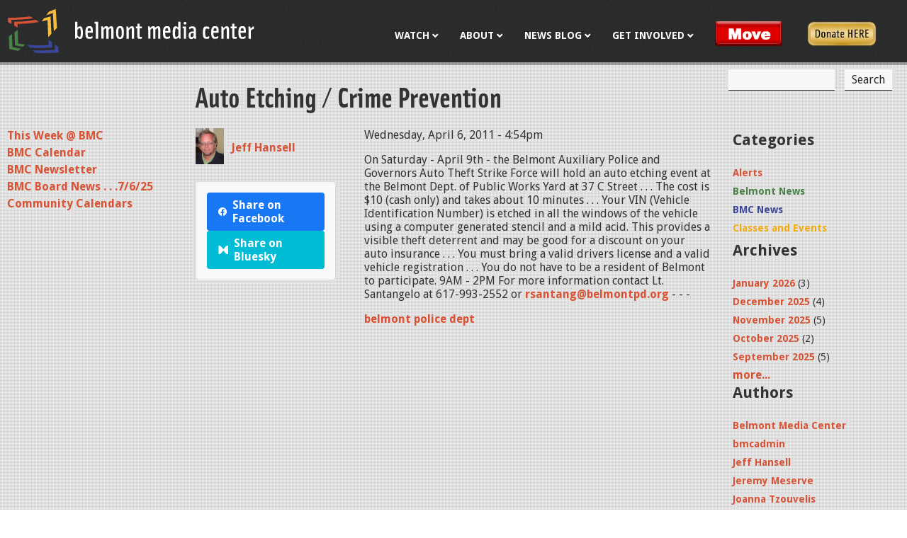

--- FILE ---
content_type: text/html; charset=utf-8
request_url: https://belmontmedia.org/news-events/auto-etching-crime-prevention
body_size: 7999
content:
<!DOCTYPE html>
<!--[if IEMobile 7]><html class="iem7"  lang="en" dir="ltr"><![endif]-->
<!--[if lte IE 6]><html class="lt-ie9 lt-ie8 lt-ie7"  lang="en" dir="ltr"><![endif]-->
<!--[if (IE 7)&(!IEMobile)]><html class="lt-ie9 lt-ie8"  lang="en" dir="ltr"><![endif]-->
<!--[if IE 8]><html class="lt-ie9"  lang="en" dir="ltr"><![endif]-->
<!--[if (gte IE 9)|(gt IEMobile 7)]><!--><html  lang="en" dir="ltr" prefix="fb: https://ogp.me/ns/fb# og: https://ogp.me/ns#"><!--<![endif]-->

<head>
  <meta charset="utf-8" />
<link rel="shortcut icon" href="https://belmontmedia.org/sites/all/themes/bmcnew/favicon.ico" type="image/vnd.microsoft.icon" />
<meta name="generator" content="Drupal 7 (https://www.drupal.org)" />
<link rel="canonical" href="https://belmontmedia.org/news-events/auto-etching-crime-prevention" />
<link rel="shortlink" href="https://belmontmedia.org/node/17096" />
<meta property="og:site_name" content="Belmont Media Center" />
<meta property="og:type" content="article" />
<meta property="og:url" content="https://belmontmedia.org/news-events/auto-etching-crime-prevention" />
<meta property="og:title" content="Auto Etching / Crime Prevention" />
<meta property="og:updated_time" content="2011-04-06T16:54:53-04:00" />
<meta property="article:published_time" content="2011-04-06T16:54:53-04:00" />
<meta property="article:modified_time" content="2011-04-06T16:54:53-04:00" />
  <title>Auto Etching / Crime Prevention | Belmont Media Center</title>

      <meta name="MobileOptimized" content="width">
    <meta name="HandheldFriendly" content="true">
    <meta name="viewport" content="width=device-width">
    <!--[if IEMobile]><meta http-equiv="cleartype" content="on"><![endif]-->

  <link type="text/css" rel="stylesheet" href="https://belmontmedia.org/sites/default/files/css/css_lQaZfjVpwP_oGNqdtWCSpJT1EMqXdMiU84ekLLxQnc4.css" media="all" />
<link type="text/css" rel="stylesheet" href="https://belmontmedia.org/sites/default/files/css/css_i_Zzu64D5nJ31f0Ok3Di2cxAswM_w__ZLX8cZlRW0Ho.css" media="all" />
<link type="text/css" rel="stylesheet" href="https://belmontmedia.org/sites/default/files/css/css_qL_xHogLpZ0qYFvdqu2q91Qf0PeatdR3SJH7ilnoX6s.css" media="all" />
<link type="text/css" rel="stylesheet" href="//fonts.googleapis.com/css?family=Droid+Sans:400,700" media="all" />
<link type="text/css" rel="stylesheet" href="//maxcdn.bootstrapcdn.com/font-awesome/4.2.0/css/font-awesome.min.css" media="all" />
<link type="text/css" rel="stylesheet" href="https://cdn.jsdelivr.net/npm/@fancyapps/ui@4.0.12/dist/fancybox.css" media="all" />
<link type="text/css" rel="stylesheet" href="https://belmontmedia.org/sites/default/files/css/css_GQmEVlazPlYSsVONL4fvgFartWQEC0Kyza9Fkzz3pL8.css" media="all" />
<link type="text/css" rel="stylesheet" href="https://belmontmedia.org/sites/default/files/css/css_zQJobt-3-_Q2b_SfvJ1yKW2eWiOB1PnP5slMu0dlKHI.css" media="all" />
  <script src="https://belmontmedia.org/sites/default/files/js/js_Pt6OpwTd6jcHLRIjrE-eSPLWMxWDkcyYrPTIrXDSON0.js"></script>
<script src="https://belmontmedia.org/sites/default/files/js/js_onbE0n0cQY6KTDQtHO_E27UBymFC-RuqypZZ6Zxez-o.js"></script>
<script src="https://belmontmedia.org/sites/default/files/js/js_waP91NpgGpectm_6Y2XDEauLJ8WCSCBKmmA87unpp2E.js"></script>
<script src="https://www.googletagmanager.com/gtag/js?id=UA-15437028-1"></script>
<script>window.dataLayer = window.dataLayer || [];function gtag(){dataLayer.push(arguments)};gtag("js", new Date());gtag("set", "developer_id.dMDhkMT", true);gtag("config", "UA-15437028-1", {"groups":"default"});</script>
<script src="https://cdn.jsdelivr.net/npm/@fancyapps/ui@4.0.12/dist/fancybox.umd.js"></script>
<script src="https://belmontmedia.org/sites/default/files/js/js_9-JdLw5fpLxTejcP6jIYAo8RbMAdsxcXxYsuS9KEXvA.js"></script>
<script>jQuery.extend(Drupal.settings, {"basePath":"\/","pathPrefix":"","setHasJsCookie":0,"ajaxPageState":{"theme":"bmcnew","theme_token":"Gfvq1F2W4AVsOGGevdegj3UUFGMQ1W0laTYPiMiRPBA","js":{"sites\/all\/modules\/jquery_update\/replace\/jquery\/1.12\/jquery.min.js":1,"misc\/jquery-extend-3.4.0.js":1,"misc\/jquery-html-prefilter-3.5.0-backport.js":1,"misc\/jquery.once.js":1,"misc\/drupal.js":1,"sites\/all\/modules\/jquery_update\/js\/jquery_browser.js":1,"misc\/form-single-submit.js":1,"sites\/all\/modules\/google_analytics\/googleanalytics.js":1,"https:\/\/www.googletagmanager.com\/gtag\/js?id=UA-15437028-1":1,"0":1,"https:\/\/cdn.jsdelivr.net\/npm\/@fancyapps\/ui@4.0.12\/dist\/fancybox.umd.js":1,"sites\/all\/themes\/bmcnew\/js\/script.js":1},"css":{"modules\/system\/system.base.css":1,"modules\/system\/system.menus.css":1,"modules\/system\/system.messages.css":1,"modules\/system\/system.theme.css":1,"modules\/aggregator\/aggregator.css":1,"modules\/comment\/comment.css":1,"modules\/field\/theme\/field.css":1,"modules\/node\/node.css":1,"modules\/search\/search.css":1,"modules\/user\/user.css":1,"sites\/all\/modules\/calendar\/css\/calendar_multiday.css":1,"sites\/all\/modules\/views\/css\/views.css":1,"sites\/all\/modules\/ckeditor\/css\/ckeditor.css":1,"sites\/all\/modules\/ctools\/css\/ctools.css":1,"sites\/all\/modules\/custom\/custom_social_share\/custom_social_share.css":1,"sites\/all\/modules\/panels\/css\/panels.css":1,"\/\/fonts.googleapis.com\/css?family=Droid+Sans:400,700":1,"\/\/maxcdn.bootstrapcdn.com\/font-awesome\/4.2.0\/css\/font-awesome.min.css":1,"https:\/\/cdn.jsdelivr.net\/npm\/@fancyapps\/ui@4.0.12\/dist\/fancybox.css":1,"sites\/all\/modules\/ds\/layouts\/ds_2col_stacked_fluid\/ds_2col_stacked_fluid.css":1,"sites\/all\/themes\/bmcnew\/system.menus.css":1,"sites\/all\/themes\/bmcnew\/system.messages.css":1,"sites\/all\/themes\/bmcnew\/system.theme.css":1,"sites\/all\/themes\/bmcnew\/css\/styles.css":1}},"simple_instagram_feed":{"instagram_username":"belmontmedia_ma","instagram_display_profile":0,"instagram_display_biography":0,"instagram_items":"6","instagram_items_per_row_type":0,"instagram_items_per_row_default":2,"instagram_items_per_row_l_720":6,"instagram_items_per_row_l_960":6,"instagram_items_per_row_h_960":6,"instagram_styling":"true","instagram_captions":null,"instagram_image_size":null,"instagram_lazy_load":null},"googleanalytics":{"account":["UA-15437028-1"],"trackOutbound":1,"trackMailto":1,"trackDownload":1,"trackDownloadExtensions":"7z|aac|arc|arj|asf|asx|avi|bin|csv|doc(x|m)?|dot(x|m)?|exe|flv|gif|gz|gzip|hqx|jar|jpe?g|js|mp(2|3|4|e?g)|mov(ie)?|msi|msp|pdf|phps|png|ppt(x|m)?|pot(x|m)?|pps(x|m)?|ppam|sld(x|m)?|thmx|qtm?|ra(m|r)?|sea|sit|tar|tgz|torrent|txt|wav|wma|wmv|wpd|xls(x|m|b)?|xlt(x|m)|xlam|xml|z|zip"},"urlIsAjaxTrusted":{"\/news-events\/auto-etching-crime-prevention":true}});</script>
      <!--[if lt IE 9]>
    <script src="/sites/all/themes/zen/js/html5-respond.js"></script>
    <![endif]-->
    <script src="//use.typekit.net/wjl4rfj.js"></script>
  <script>try{Typekit.load({ async: true });}catch(e){}</script>
  <script type='text/javascript'>
    (function (d, t) {
      var bh = d.createElement(t), s = d.getElementsByTagName(t)[0];
      bh.type = 'text/javascript';
      bh.src = 'https://www.bugherd.com/sidebarv2.js?apikey=iqiuwiullqfo43rnuptq1q';
      s.parentNode.insertBefore(bh, s);
    })(document, 'script');
  </script>
</head>
<body class="html not-front not-logged-in two-sidebars page-node page-node- page-node-17096 node-type-blog section-news-events page-auto-etching-crime-prevention" >
      <p id="skip-link">
      <a href="#main-menu" class="element-invisible element-focusable">Jump to navigation</a>
    </p>
      
<div id="page">

  <header class="header" id="header" role="banner">
    <div class="container">
      <a href="/" title="Home" rel="home" class="header__logo" id="logo"><img src="/sites/all/themes/bmcnew/images/bmc_logo_alt.svg" alt="Home" class="header__logo-image" /></a>

      
                <div class="header__region region region-header">
    <a href="#" class="nav-toggle"><span></span><span></span><span></span></a>
    <div id="block-menu-block-6" class="block block-menu-block primary-links first odd" role="navigation">

      
  <div class="menu-block-wrapper menu-block-6 menu-name-main-menu parent-mlid-0 menu-level-1">
  <ul class="menu"><li class="menu__item is-expanded first expanded menu-mlid-216"><a href="/watch" title="Watch BMC" class="menu__link">Watch</a><ul class="menu"><li class="menu__item is-expanded first expanded menu-mlid-3194"><a href="/watch" class="menu__link">Live</a><ul class="menu"><li class="menu__item is-leaf first leaf menu-mlid-3267"><a href="/watch/govtv" class="menu__link">Gov/Ed TV Live</a></li>
<li class="menu__item is-leaf leaf menu-mlid-3266"><a href="/watch/publictv" class="menu__link">Public TV Live</a></li>
<li class="menu__item is-leaf leaf menu-mlid-3311"><a href="/watch/infotv" class="menu__link">Info TV Live</a></li>
<li class="menu__item is-leaf last leaf menu-mlid-3698"><a href="/watch/bmchd" class="menu__link">BMC HD - Fios 2130</a></li>
</ul></li>
<li class="menu__item is-collapsed collapsed menu-mlid-3206"><a href="/watch/on-demand" class="menu__link">Video On Demand</a></li>
<li class="menu__item is-leaf leaf menu-mlid-328"><a href="/watch/program-schedule" title="Program Schedule" class="menu__link">Program Schedule</a></li>
<li class="menu__item is-leaf leaf menu-mlid-3454"><a href="/podcasts" class="menu__link">Podcasts</a></li>
<li class="menu__item is-leaf last leaf menu-mlid-3566"><a href="/content/video-archives" class="menu__link">BMC Video Archives</a></li>
</ul></li>
<li class="menu__item is-expanded expanded menu-mlid-2908"><a href="/about" class="menu__link">About</a><ul class="menu"><li class="menu__item is-leaf first leaf menu-mlid-3946"><a href="/move" class="menu__link">BMC is on the Move</a></li>
<li class="menu__item is-leaf leaf menu-mlid-2909"><a href="/about/info-hours-location" class="menu__link">Info, Hours &amp; Location</a></li>
<li class="menu__item is-collapsed collapsed menu-mlid-2910"><a href="/about/board-of-directors" class="menu__link">Board of Directors</a></li>
<li class="menu__item is-collapsed collapsed menu-mlid-2911"><a href="/about/staff" class="menu__link">Staff</a></li>
<li class="menu__item is-leaf leaf menu-mlid-2912"><a href="/about/docs-forms" class="menu__link">Documents &amp; Forms</a></li>
<li class="menu__item is-leaf leaf menu-mlid-2913"><a href="/about/equipment-facilities" class="menu__link">Our Facilities &amp; Equipment</a></li>
<li class="menu__item is-leaf leaf menu-mlid-3903"><a href="/gallery" class="menu__link">Gallery @ BMC</a></li>
<li class="menu__item is-collapsed last collapsed menu-mlid-327 contact"><a href="/contact" title="
" class="menu__link">Contact Us</a></li>
</ul></li>
<li class="menu__item is-expanded is-active-trail expanded active-trail menu-mlid-223"><a href="/news-events" title="
	BMC Blog
" class="menu__link is-active-trail active-trail">News Blog</a><ul class="menu"><li class="menu__item is-leaf first leaf menu-mlid-454"><a href="/news-events/calendar" title="Weekly Schedule at Belmont Media Center" class="menu__link">This Week @ BMC</a></li>
<li class="menu__item is-leaf leaf menu-mlid-1146"><a href="/calendar" title="" class="menu__link">BMC Calendar</a></li>
<li class="menu__item is-leaf leaf menu-mlid-3917"><a href="/content/bmc-newsletter" class="menu__link">BMC Newsletter</a></li>
<li class="menu__item is-leaf leaf menu-mlid-3943"><a href="/news-events/bmc-board-news-7625" class="menu__link">BMC Board News . . .7/6/25</a></li>
<li class="menu__item is-leaf last leaf menu-mlid-3929"><a href="/community-calendar" class="menu__link">Community Calendars</a></li>
</ul></li>
<li class="menu__item is-expanded expanded menu-mlid-445"><a href="/get-involved" title="Get Involved" class="menu__link">Get Involved</a><ul class="menu"><li class="menu__item is-collapsed first collapsed menu-mlid-3444"><a href="/get-involved/membership" class="menu__link">Become a Member</a></li>
<li class="menu__item is-leaf leaf menu-mlid-446"><a href="/get-involved/volunteer" title="Volunteer" class="menu__link">Volunteering</a></li>
<li class="menu__item is-leaf leaf menu-mlid-447"><a href="/get-involved/crew-call" title="Crew Call" class="menu__link">Crew Call</a></li>
<li class="menu__item is-leaf last leaf menu-mlid-448"><a href="/get-involved/intern" title="Intern" class="menu__link">Intern</a></li>
</ul></li>
<li class="menu__item is-leaf leaf menu-mlid-3947 menu-button move-link"><a href="/move" class="menu__link">Move</a></li>
<li class="menu__item is-leaf last leaf menu-mlid-3944 donate-link"><a href="/donate" class="menu__link">Donate</a></li>
</ul></div>

</div>
<div id="block-search-form" class="block block-search search-form last even" role="search">

      
  <form action="/news-events/auto-etching-crime-prevention" method="post" id="search-block-form" accept-charset="UTF-8"><div><div class="container-inline">
      <h2 class="element-invisible">Search form</h2>
    <div class="form-item form-type-textfield form-item-search-block-form">
  <label class="element-invisible" for="edit-search-block-form--2">Search </label>
 <input title="Enter the terms you wish to search for." type="text" id="edit-search-block-form--2" name="search_block_form" value="" size="15" maxlength="128" class="form-text" />
</div>
<div class="form-actions form-wrapper" id="edit-actions"><input type="submit" id="edit-submit" name="op" value="Search" class="form-submit" /></div><input type="hidden" name="form_build_id" value="form-Vg5LHP5bs6NbIiyHZBy6eh-qZU3DNIJLFa18G9SnGPI" />
<input type="hidden" name="form_id" value="search_block_form" />
</div>
</div></form>
</div>
  </div>
    </div>

  </header>

  <div id="main">
    <div class="container">
      <div id="content" class="column" role="main">
                <nav class="breadcrumb" role="navigation"><h2 class="element-invisible">You are here</h2><ol><li><a href="/">Home</a> › </li><li><a href="/news-events" title="
	BMC Blog
">News Blog</a></li></ol></nav>        <a id="main-content"></a>
                          <h1 class="page__title title" id="page-title">Auto Etching / Crime Prevention</h1>
                                                        


<div  class="ds-2col-stacked-fluid node node-blog node-promoted view-mode-full clearfix">

  
  <div class="group-header">
      </div>

      <div class="group-left">
      <div class="field field-name-blog-profile field-type-ds field-label-hidden"><div class="field-items"><div class="field-item even"><div class="view view-blog-profile view-id-blog_profile view-display-id-block_1 view-dom-id-a614e38940e4a148451beb74113ed5fc">
        
  
  
      <div class="view-content">
        <div class="views-row views-row-1 views-row-odd views-row-first views-row-last">
      
  <div class="views-field views-field-field-profile-photo">        <div class="field-content"><a href="/users/jeff-hansell#profile-profile"><img src="https://belmontmedia.org/sites/default/files/jeff_hansell.jpg" width="118" height="150" alt="" /></a></div>  </div>  
  <div class="views-field views-field-name">        <span class="field-content"><a href="/users/jeff-hansell" title="View user profile." class="username">Jeff Hansell</a></span>  </div>  </div>
    </div>
  
  
  
  
  
  
</div></div></div></div><div class="field field-name-social-share field-type-ds field-label-hidden"><div class="field-items"><div class="field-item even"><div id="block-custom-social-share-social-share" class="block block-custom-social-share first odd">

      
  <div class="social-share-links"><ul class="social-share-list"><li><a href="https://www.facebook.com/sharer/sharer.php?u=https%3A%2F%2Fbelmontmedia.org%2Fnews-events%2Fauto-etching-crime-prevention" target="_blank" rel="noopener noreferrer" class="social-share-facebook"><span class="social-icon facebook-icon"></span>Share on Facebook</a></li><li><a href="https://bsky.app/intent/compose?text=Auto+Etching+%2F+Crime+Prevention+https%3A%2F%2Fbelmontmedia.org%2Fnews-events%2Fauto-etching-crime-prevention" target="_blank" rel="noopener noreferrer" class="social-share-bluesky"><span class="social-icon bluesky-icon"></span>Share on Bluesky</a></li></ul></div>
</div>
</div></div></div>    </div>
  
      <div class="group-right">
      <div class="field field-name-post-date field-type-ds field-label-hidden"><div class="field-items"><div class="field-item even">Wednesday, April 6, 2011 - 4:54pm</div></div></div><div class="field field-name-body field-type-text-with-summary field-label-hidden"><div class="field-items"><div class="field-item even"><p>
	On Saturday - April 9th - the Belmont Auxiliary Police and Governors Auto Theft Strike Force will hold an auto etching event at the Belmont Dept. of Public Works Yard at 37 C Street . . . The cost is $10 (cash only) and takes about 10 minutes . . . Your VIN (Vehicle Identification Number) is etched in all the windows of the vehicle using a computer generated stencil and a mild acid. This provides a visible theft deterrent and may be good for a discount on your auto insurance . . . You must bring a valid drivers license and a valid vehicle registration . . . You do not have to be a resident of Belmont to participate. 9AM - 2PM For more information contact Lt. Santangelo at 617-993-2552 or <strong><a href="rsantang@belmontpd.org">rsantang@belmontpd.org</a></strong> - - -</p>
</div></div></div><div class="field field-name-taxonomy-vocabulary-1 field-type-taxonomy-term-reference field-label-hidden"><div class="field-items"><div class="field-item even"><a href="/category/categories/belmont-police-dept">belmont police dept</a></div></div></div>    </div>
  
  <div class="group-footer">
      </div>

</div>

        
      </div>

      <div id="navigation">
        
        
      </div>

      
              <aside class="sidebars">
            <section class="region region-sidebar-first column sidebar">
    <div id="block-menu-block-9" class="block block-menu-block first last odd" role="navigation">

      
  <div class="menu-block-wrapper menu-block-9 menu-name-main-menu parent-mlid-0 menu-level-2">
  <ul class="menu"><li class="menu__item is-leaf first leaf menu-mlid-454"><a href="/news-events/calendar" title="Weekly Schedule at Belmont Media Center" class="menu__link">This Week @ BMC</a></li>
<li class="menu__item is-leaf leaf menu-mlid-1146"><a href="/calendar" title="" class="menu__link">BMC Calendar</a></li>
<li class="menu__item is-leaf leaf menu-mlid-3917"><a href="/content/bmc-newsletter" class="menu__link">BMC Newsletter</a></li>
<li class="menu__item is-leaf leaf menu-mlid-3943"><a href="/news-events/bmc-board-news-7625" class="menu__link">BMC Board News . . .7/6/25</a></li>
<li class="menu__item is-leaf last leaf menu-mlid-3929"><a href="/community-calendar" class="menu__link">Community Calendars</a></li>
</ul></div>

</div>
  </section>
            <section class="region region-sidebar-second column sidebar">
    <div id="block-views-blog-category-list-block" class="block block-views first odd">

        <h2 class="block__title block-title">Categories</h2>
    
  <div class="view view-blog-category-list view-id-blog_category_list view-display-id-block blog-category-list view-dom-id-d905be9b8f5712d28a1855b7f2f72e18">
        
  
  
      <div class="view-content">
      <div class="item-list">    <ul>          <li class=""><div class="alerts"><a href="/news-events/alerts">Alerts</a></div></li>
          <li class=""><div class="belmont-news"><a href="/news-events/belmont-news">Belmont News</a></div></li>
          <li class=""><div class="bmc-news"><a href="/news-events/bmc-news">BMC News</a></div></li>
          <li class=""><div class="classes-and-events"><a href="/news-events/classes-and-events">Classes and Events</a></div></li>
      </ul></div>    </div>
  
  
  
  
  
  
</div>
</div>
<div id="block-views-blog-list-block-4" class="block block-views even">

        <h2 class="block__title block-title">Archives</h2>
    
  <div class="view view-blog-list view-id-blog_list view-display-id-block_4 view-dom-id-eadee0fa3a22105e36bf18789e8e82a2">
        
  
  
      <div class="view-content">
      <div class="item-list">
  <ul class="views-summary">
      <li><a href="/news-events/archive/202601">January 2026</a>
              (3)
          </li>
      <li><a href="/news-events/archive/202512">December 2025</a>
              (4)
          </li>
      <li><a href="/news-events/archive/202511">November 2025</a>
              (5)
          </li>
      <li><a href="/news-events/archive/202510">October 2025</a>
              (2)
          </li>
      <li><a href="/news-events/archive/202509">September 2025</a>
              (5)
          </li>
    </ul>
</div>
    </div>
  
  
  
      
<div class="more-link">
  <a href="/news-events/archive/list">
    more...  </a>
</div>
  
  
  
</div>
</div>
<div id="block-views-blog-author-list-block" class="block block-views last odd">

        <h2 class="block__title block-title">Authors</h2>
    
  <div class="view view-blog-author-list view-id-blog_author_list view-display-id-block view-dom-id-cdfa5827222fbdcf0d5bfdd8e912667d">
        
  
  
      <div class="view-content">
      <div class="item-list">    <ul>          <li class="views-row views-row-1 views-row-odd views-row-first"><a href="/news-events/author/belmont-media-center">Belmont Media Center</a></li>
          <li class="views-row views-row-2 views-row-even"><a href="/news-events/author/bmcadmin">bmcadmin</a></li>
          <li class="views-row views-row-3 views-row-odd"><a href="/news-events/author/jeff-hansell">Jeff Hansell</a></li>
          <li class="views-row views-row-4 views-row-even"><a href="/news-events/author/jeremy-meserve">Jeremy Meserve</a></li>
          <li class="views-row views-row-5 views-row-odd"><a href="/news-events/author/joanna-tzouvelis">Joanna Tzouvelis</a></li>
          <li class="views-row views-row-6 views-row-even"><a href="/news-events/author/julie-destefano">Julie DeStefano</a></li>
          <li class="views-row views-row-7 views-row-odd views-row-last"><a href="/news-events/author/matt-s">Matt S</a></li>
      </ul></div>    </div>
  
  
  
  
  
  
</div>
</div>
  </section>
        </aside>
      
    </div>

      <div class="region region-bottom">
    <div class="container">
      <div id="block-views-bottom-text-block-block" class="block block-views first last odd">

      
  <div class="view view-bottom-text-block view-id-bottom_text_block view-display-id-block view-dom-id-6df1535399774ed6058e0cd14128c8c9">
        
  
  
      <div class="view-content">
        <div>
      
  <div class="views-field views-field-field-bottom-text">        <div class="field-content"></div>  </div>  </div>
    </div>
  
  
  
  
  
  
</div>
</div>
    </div>

  </div>


  </div>

    <footer id="footer" class="region region-footer">
    <div class="container">
      <div id="block-menu-block-4" class="block block-menu-block footer-menu first odd" role="navigation">

      
  <div class="menu-block-wrapper menu-block-4 menu-name-main-menu parent-mlid-0 menu-level-1">
  <ul class="menu"><li class="menu__item is-expanded first expanded menu-mlid-216"><a href="/watch" title="Watch BMC" class="menu__link">Watch</a><ul class="menu"><li class="menu__item is-leaf is-parent first leaf has-children menu-mlid-3194"><a href="/watch" class="menu__link">Live</a></li>
<li class="menu__item is-leaf is-parent leaf has-children menu-mlid-3206"><a href="/watch/on-demand" class="menu__link">Video On Demand</a></li>
<li class="menu__item is-leaf leaf menu-mlid-328"><a href="/watch/program-schedule" title="Program Schedule" class="menu__link">Program Schedule</a></li>
<li class="menu__item is-leaf leaf menu-mlid-3454"><a href="/podcasts" class="menu__link">Podcasts</a></li>
<li class="menu__item is-leaf last leaf menu-mlid-3566"><a href="/content/video-archives" class="menu__link">BMC Video Archives</a></li>
</ul></li>
<li class="menu__item is-expanded expanded menu-mlid-2908"><a href="/about" class="menu__link">About</a><ul class="menu"><li class="menu__item is-leaf first leaf menu-mlid-3946"><a href="/move" class="menu__link">BMC is on the Move</a></li>
<li class="menu__item is-leaf leaf menu-mlid-2909"><a href="/about/info-hours-location" class="menu__link">Info, Hours &amp; Location</a></li>
<li class="menu__item is-leaf is-parent leaf has-children menu-mlid-2910"><a href="/about/board-of-directors" class="menu__link">Board of Directors</a></li>
<li class="menu__item is-leaf is-parent leaf has-children menu-mlid-2911"><a href="/about/staff" class="menu__link">Staff</a></li>
<li class="menu__item is-leaf leaf menu-mlid-2912"><a href="/about/docs-forms" class="menu__link">Documents &amp; Forms</a></li>
<li class="menu__item is-leaf leaf menu-mlid-2913"><a href="/about/equipment-facilities" class="menu__link">Our Facilities &amp; Equipment</a></li>
<li class="menu__item is-leaf leaf menu-mlid-3903"><a href="/gallery" class="menu__link">Gallery @ BMC</a></li>
<li class="menu__item is-leaf is-parent last leaf has-children menu-mlid-327 contact"><a href="/contact" title="
" class="menu__link">Contact Us</a></li>
</ul></li>
<li class="menu__item is-expanded is-active-trail expanded active-trail menu-mlid-223"><a href="/news-events" title="
	BMC Blog
" class="menu__link is-active-trail active-trail">News Blog</a><ul class="menu"><li class="menu__item is-leaf first leaf menu-mlid-454"><a href="/news-events/calendar" title="Weekly Schedule at Belmont Media Center" class="menu__link">This Week @ BMC</a></li>
<li class="menu__item is-leaf leaf menu-mlid-1146"><a href="/calendar" title="" class="menu__link">BMC Calendar</a></li>
<li class="menu__item is-leaf leaf menu-mlid-3917"><a href="/content/bmc-newsletter" class="menu__link">BMC Newsletter</a></li>
<li class="menu__item is-leaf leaf menu-mlid-3943"><a href="/news-events/bmc-board-news-7625" class="menu__link">BMC Board News . . .7/6/25</a></li>
<li class="menu__item is-leaf last leaf menu-mlid-3929"><a href="/community-calendar" class="menu__link">Community Calendars</a></li>
</ul></li>
<li class="menu__item is-expanded expanded menu-mlid-445"><a href="/get-involved" title="Get Involved" class="menu__link">Get Involved</a><ul class="menu"><li class="menu__item is-leaf is-parent first leaf has-children menu-mlid-3444"><a href="/get-involved/membership" class="menu__link">Become a Member</a></li>
<li class="menu__item is-leaf leaf menu-mlid-446"><a href="/get-involved/volunteer" title="Volunteer" class="menu__link">Volunteering</a></li>
<li class="menu__item is-leaf leaf menu-mlid-447"><a href="/get-involved/crew-call" title="Crew Call" class="menu__link">Crew Call</a></li>
<li class="menu__item is-leaf last leaf menu-mlid-448"><a href="/get-involved/intern" title="Intern" class="menu__link">Intern</a></li>
</ul></li>
<li class="menu__item is-leaf leaf menu-mlid-3947 menu-button move-link"><a href="/move" class="menu__link">Move</a></li>
<li class="menu__item is-leaf last leaf menu-mlid-3944 donate-link"><a href="/donate" class="menu__link">Donate</a></li>
</ul></div>

</div>
<div id="block-block-34" class="block block-block contact-info last even">

      
  <p>
	<a class="menu-link" href="/contact">Contact Us</a><br />
	9 Lexington Street<br />
	Belmont, MA 02478<br />
	Voice: 617-484-2443<br />
	<strong><a href="https://mail.google.com/mail/?view=cm&amp;fs=1&amp;tf=1&amp;to=access@belmontmedia.org" target="_blank">access@belmontmedia.org</a></strong></p>
<div class="social" style="font-size: 24px;">
	<a href="https://www.facebook.com/belmontmedia/"><i aria-hidden="true" class="fa fa-facebook"> </i></a> <a href="https://www.instagram.com/belmontmedia_ma/"><i aria-hidden="true" class="fa fa-instagram"> </i></a> <a href="https://www.youtube.com/@belmontmedia" target="_blank"><i aria-hidden="true" class="fa fa-youtube"> </i></a> <a href="https://bsky.app/profile/belmontmedia.bsky.social" style="vertical-align: middle">
<svg style="height: 25px;" viewbox="0 0 640 640" xmlns="http://www.w3.org/2000/svg"><!--!Font Awesome Free v7.0.0 by @fontawesome - https://fontawesome.com License - https://fontawesome.com/license/free Copyright 2025 Fonticons, Inc.--><path d="M439.8 358.7C436.5 358.3 433.1 357.9 429.8 357.4C433.2 357.8 436.5 358.3 439.8 358.7zM320 291.1C293.9 240.4 222.9 145.9 156.9 99.3C93.6 54.6 69.5 62.3 53.6 69.5C35.3 77.8 32 105.9 32 122.4C32 138.9 41.1 258 47 277.9C66.5 343.6 136.1 365.8 200.2 358.6C203.5 358.1 206.8 357.7 210.2 357.2C206.9 357.7 203.6 358.2 200.2 358.6C106.3 372.6 22.9 406.8 132.3 528.5C252.6 653.1 297.1 501.8 320 425.1C342.9 501.8 369.2 647.6 505.6 528.5C608 425.1 533.7 372.5 439.8 358.6C436.5 358.2 433.1 357.8 429.8 357.3C433.2 357.7 436.5 358.2 439.8 358.6C503.9 365.7 573.4 343.5 593 277.9C598.9 258 608 139 608 122.4C608 105.8 604.7 77.7 586.4 69.5C570.6 62.4 546.4 54.6 483.2 99.3C417.1 145.9 346.1 240.4 320 291.1z" fill="white"></path></svg><p></p></a></div>

</div>
    </div>
  </footer>

</div>

  </body>
</html>
